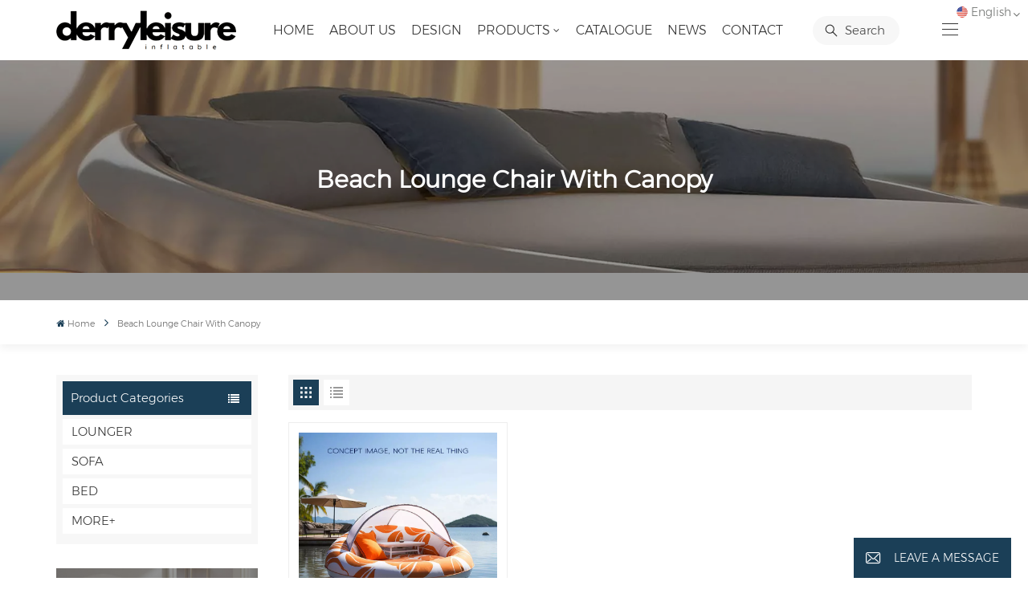

--- FILE ---
content_type: text/html; charset=UTF-8
request_url: https://www.derryleisure.com/beach-lounge-chair-with-canopy
body_size: 8880
content:
<!DOCTYPE html PUBLIC "-//W3C//DTD XHTML 1.0 Transitional//EN" "http://www.w3.org/TR/xhtml1/DTD/xhtml1-transitional.dtd">
<html xmlns="http://www.w3.org/1999/xhtml">
<head>
	<meta http-equiv="X-UA-Compatible" content="IE=edge">
	<meta name="viewport" content="width=device-width,initial-scale=1,minimum-scale=1,maximum-scale=1,user-scalable=no,viewport-fit=cover">
	<meta http-equiv="Content-Type" content="text/html; charset=utf-8" />
	<meta http-equiv="X-UA-Compatible" content="IE=edge,Chrome=1" />
	<meta http-equiv="X-UA-Compatible" content="IE=9" />
	<meta http-equiv="Content-Type" content="text/html; charset=utf-8" />
	<meta name="google-site-verification" content="la1klZ4M_jKtpZprDi315F1TTgOaV6r8ZZUr9X_H5VI" />
	<meta name="csrf-token" content="6D4pl5QGU1dnPEoZytg9WTrqaxCitXDo0V9pzJBR">
	<title>Custom Beach Lounge Chair With Canopy,Beach Lounge Chair With Canopy Manufacturer,Beach Lounge Chair With Canopy Supplier</title>
	<meta name="description" content="We provide a full series of Beach Lounge Chair With Canopy for different customers. Focus on inflatables field for over 30 years, design, R&D, manufacturing and sales." />
	<meta name="keywords" content="Wholesale Beach Lounge Chair With Canopy, Beach Lounge Chair With Canopy Factory Direct,Beach Lounge Chair With Canopy Factory Price" />
	<link rel="shortcut icon" href="https://www.derryleisure.com/favicon.ico" type="image/png">
	<link type="text/css" rel="stylesheet" href="https://www.derryleisure.com/images/moban.css">
			<link rel="alternate" hreflang="en" href="https://www.derryleisure.com/beach-lounge-chair-with-canopy" />
			<link rel="alternate" hreflang="fr" href="https://fr.derryleisure.com/beach-lounge-chair-with-canopy" />
			<link rel="alternate" hreflang="de" href="https://de.derryleisure.com/beach-lounge-chair-with-canopy" />
			<link rel="alternate" hreflang="es" href="https://es.derryleisure.com/beach-lounge-chair-with-canopy" />
			<link rel="alternate" hreflang="ar" href="https://ar.derryleisure.com/beach-lounge-chair-with-canopy" />
		<link type="text/css" rel="stylesheet" href="https://www.derryleisure.com/front/css/bootstrap.css">
	<link type="text/css" rel="stylesheet" href="https://www.derryleisure.com/front/css/swiper.min.css">
	<link type="text/css" rel="stylesheet" href="https://www.derryleisure.com/front/css/style.css">
			<script type="text/javascript" src="https://www.derryleisure.com/front/js/jquery-1.8.3.js"></script>
		<script type="text/javascript" src="https://www.derryleisure.com/front/js/bootstrap.min.js"></script>
		<script type="text/javascript" src="https://www.derryleisure.com/front/js/swiper.min.js"></script>
		<script type="text/javascript">
			//fixed-nav
			$(document).on("scroll",function(){
				if($(document).scrollTop()>20){
					$("header").removeClass("large").addClass("small");
				}
				else{
					$("header").removeClass("small").addClass("large");
				}
			});
		</script>

		<!--[if ie9]
<script src="https://www.derryleisure.com/front/js/html5shiv.min.js"></script>
<script src="https://www.derryleisure.com/front/js/respond.min.js"></script>
-->

		<!--[if IE 8]>
		<script src="https://oss.maxcdn.com/libs/html5shiv/3.7.0/html5shiv.js"></script>
		<script src="https://oss.maxcdn.com/libs/respond.js/1.3.0/respond.min.js"></script>
		<![endif]-->
		<script>
			if( /Android|webOS|iPhone|iPad|iPod|BlackBerry|IEMobile|Opera Mini/i.test(navigator.userAgent) ) {
				$(function () {
					$('.phone img').attr("style","");
					$(".phone img").attr("width","");
					$(".phone img").attr("height","");

				})
			}
		</script>

		<!-- Google Tag Manager -->
<script>(function(w,d,s,l,i){w[l]=w[l]||[];w[l].push({'gtm.start':
new Date().getTime(),event:'gtm.js'});var f=d.getElementsByTagName(s)[0],
j=d.createElement(s),dl=l!='dataLayer'?'&l='+l:'';j.async=true;j.src=
'https://www.googletagmanager.com/gtm.js?id='+i+dl;f.parentNode.insertBefore(j,f);
})(window,document,'script','dataLayer','GTM-K5F38FKW');</script>
<!-- End Google Tag Manager -->
	</head>
<body>
<div class="select-modal hidden_mob" id="modal-lan">
	<div class="select-content">
		<div class="select_top">
			<a class="select_logo" href="/"><img src="https://www.derryleisure.com/storage/uploads/images/202311/29/1701250214_pqdYaRDcze.png" alt="DONGGUAN DERRY LEISURE PRODUCTS CO., LTD" /></a>
		</div>
		<div class="main">
			<div class="head_con">
								<div class="i_title ft26 tl">Have any questions?</div>
				<p>We are online 7*24 hours to answer all your questions</p>
				<ul>
					<li>
						<img src="https://www.derryleisure.com/front/images/con_email.png">
						<div class="p">
																																	<a rel="nofollow" target="_blank" href="mailto:info@derryleisure.com">Email : info@derryleisure.com</a>
																												</div>
					</li>
					<li>
						<img src="https://www.derryleisure.com/front/images/con_tel.png">
						<div class="p">
																																	<a rel="nofollow" href="Tel:+86189 2587 6360">Tel : Tel</a>
																																																<a rel="nofollow" target="_blank" href="https://api.whatsapp.com/send?phone=+86189 2587 6360">WhatsApp : +86189 2587 6360</a>
																					</div>
					</li>
					<li>
						<img src="https://www.derryleisure.com/front/images/con_add.png">
						<div class="p">
							Add : NANCHENG, DONGGUAN CIYT, GUANGDONG PROVINCE,CHINA
						</div>
					</li>
				</ul>
			</div>
			<div class="head_pro">
				<ul class="clearfix">
																<li><a href="https://www.derryleisure.com/leisure-foldable-garden-inflatable-lounger-dil039" class="img">
																	<picture>
										<source type="image/webp" srcset="https://www.derryleisure.com/storage/uploads/images/202502/06/1738803963_RRLGS5sDoa.webp">
										<source type="image/jpeg" srcset="https://www.derryleisure.com/storage/uploads/images/202502/06/1738803963_RRLGS5sDoa.jpg">
										<img src="storage/uploads/images/202502/06/1738803963_RRLGS5sDoa.jpg" alt="outdoor lounger" />
									</picture>
															</a></li>
											<li><a href="https://www.derryleisure.com/single-size-outdoor-inflatable-sun-lounger-for-pool-camping-garden-dil041" class="img">
																	<picture>
										<source type="image/webp" srcset="https://www.derryleisure.com/storage/uploads/images/202502/06/1738810740_Ztk3zLqS2x.webp">
										<source type="image/jpeg" srcset="https://www.derryleisure.com/storage/uploads/images/202502/06/1738810740_Ztk3zLqS2x.jpg">
										<img src="storage/uploads/images/202502/06/1738810740_Ztk3zLqS2x.jpg" alt="sun lounger outdoor" />
									</picture>
															</a></li>
											<li><a href="https://www.derryleisure.com/portable-camping-blow-up-lounger-dil036" class="img">
																	<picture>
										<source type="image/webp" srcset="https://www.derryleisure.com/storage/uploads/images/202502/06/1738809719_Annv8lTiWX.webp">
										<source type="image/jpeg" srcset="https://www.derryleisure.com/storage/uploads/images/202502/06/1738809719_Annv8lTiWX.jpg">
										<img src="storage/uploads/images/202502/06/1738809719_Annv8lTiWX.jpg" alt="inflatable sun lounger" />
									</picture>
															</a></li>
											<li><a href="https://www.derryleisure.com/outdoor-leisure-poolside-inflatable-sun-lounger-dil038" class="img">
																	<picture>
										<source type="image/webp" srcset="https://www.derryleisure.com/storage/uploads/images/202502/06/1738803899_mrx3u4el8Z.webp">
										<source type="image/jpeg" srcset="https://www.derryleisure.com/storage/uploads/images/202502/06/1738803899_mrx3u4el8Z.jpg">
										<img src="storage/uploads/images/202502/06/1738803899_mrx3u4el8Z.jpg" alt="inflatable leisure lounger" />
									</picture>
															</a></li>
											<li><a href="https://www.derryleisure.com/portable-swimming-pool-inflatable-lounger-dil003" class="img">
																	<picture>
										<source type="image/webp" srcset="https://www.derryleisure.com/storage/uploads/images/202502/06/1738808383_T9bzXanhmq.webp">
										<source type="image/jpeg" srcset="https://www.derryleisure.com/storage/uploads/images/202502/06/1738808383_T9bzXanhmq.jpg">
										<img src="storage/uploads/images/202502/06/1738808383_T9bzXanhmq.jpg" alt="inflatable pool lounger" />
									</picture>
															</a></li>
											<li><a href="https://www.derryleisure.com/comfortable-outdoor-inflatable-leisure-lounger-for-camping-beach-dil040" class="img">
																	<picture>
										<source type="image/webp" srcset="https://www.derryleisure.com/storage/uploads/images/202502/06/1738811671_8Vbt5tTApc.webp">
										<source type="image/jpeg" srcset="https://www.derryleisure.com/storage/uploads/images/202502/06/1738811671_8Vbt5tTApc.jpg">
										<img src="storage/uploads/images/202502/06/1738811671_8Vbt5tTApc.jpg" alt="inflatable camping lounger" />
									</picture>
															</a></li>
									</ul>
			</div>
			<div class="footer_sns">
				<div class="i_title tl">Connect</div>
																			<a rel="nofollow" target="_blank" href="https://www.facebook.com"><img src="https://www.derryleisure.com/storage/uploads/images/202311/29/1701250479_QOu563BMu4.png" alt="facebook"/></a>
											<a rel="nofollow" target="_blank" href="https://www.linkedin.com"><img src="https://www.derryleisure.com/storage/uploads/images/202311/29/1701250496_ACQEaaw8zL.png" alt="linkedin"/></a>
											<a rel="nofollow" target="_blank" href="https://www.pinterest.com"><img src="https://www.derryleisure.com/storage/uploads/images/202311/29/1701250509_NsB2U2xLIl.png" alt="pinterest"/></a>
											<a rel="nofollow" target="_blank" href="https://twitter.com/home"><img src="https://www.derryleisure.com/storage/uploads/images/202311/29/1701250523_Tao2zGUy0F.png" alt="twitter"/></a>
											<a rel="nofollow" target="_blank" href="https://www.youtube.com"><img src="https://www.derryleisure.com/storage/uploads/images/202311/29/1701250542_BbiTQYqhS8.png" alt="youtube"/></a>
											<a rel="nofollow" target="_blank" href="https://www.tiktok.com"><img src="https://www.derryleisure.com/storage/uploads/images/202311/29/1701250553_SWcbMmfwPX.png" alt="tiktok"/></a>
												</div>
		</div>
		<button class="select-close"><i></i></button>
	</div>
</div>
<header class="large">
	<div class="nav_section">
		<div class="container">
			<div class="main">
				<div id="logo">
					
					<a href="/"><img src="https://www.derryleisure.com/storage/uploads/images/202311/29/1701250214_pqdYaRDcze.png" alt="DONGGUAN DERRY LEISURE PRODUCTS CO., LTD" /></a>
					
				</div>
				<div class="nav_r">
					<div class="header-navigation">
						<nav class="main-navigation">
							<div class="main-navigation-inner">
								<div class="hidden_web nav_con clearfix">
																														<a rel="nofollow" href="Tel:+86189 2587 6360">+86189 2587 6360</a>
																																							<a rel="nofollow" target="_blank" href="mailto:info@derryleisure.com" class="email_btn">Get A Quote</a>
																	</div>
								<ul id="menu-main-menu" class="main-menu clearfix">
									<li class=""><a href="/">Home</a></li>
																												<li class=" "><a href="about-us">About us</a>
																					</li>
																																					<li class=" "><a href="design">DESIGN</a>
																					</li>
																																					<li class="menu-children megamenu "><a href="https://www.derryleisure.com/products">Products</a>
											<ul class="sub-menu">
												<div class="nav_li">
																											<li >
															<a href="https://www.derryleisure.com/lounger" class="img">
																																	<picture>
																		<source type="image/webp" srcset="https://www.derryleisure.com/storage/uploads/images/202312/01/1701403113_Bjc9XJ9jv7.webp">
																		<source type="image/jpeg" srcset="https://www.derryleisure.com/storage/uploads/images/202312/01/1701403113_Bjc9XJ9jv7.jpg">
																		<img src="https://www.derryleisure.com/storage/uploads/images/202312/01/1701403113_Bjc9XJ9jv7.jpg" alt="LOUNGER"/>
																	</picture>
																															</a>
															<a href="https://www.derryleisure.com/lounger" class="title">LOUNGER</a>
																													</li>
																											<li >
															<a href="https://www.derryleisure.com/sofa" class="img">
																																	<picture>
																		<source type="image/webp" srcset="https://www.derryleisure.com/storage/uploads/images/202312/01/1701410126_0DOxVVN6iZ.webp">
																		<source type="image/jpeg" srcset="https://www.derryleisure.com/storage/uploads/images/202312/01/1701410126_0DOxVVN6iZ.jpg">
																		<img src="https://www.derryleisure.com/storage/uploads/images/202312/01/1701410126_0DOxVVN6iZ.jpg" alt="SOFA"/>
																	</picture>
																															</a>
															<a href="https://www.derryleisure.com/sofa" class="title">SOFA</a>
																													</li>
																											<li >
															<a href="https://www.derryleisure.com/bed" class="img">
																																	<picture>
																		<source type="image/webp" srcset="https://www.derryleisure.com/storage/uploads/images/202311/29/1701246836_TtHsClkrQx.webp">
																		<source type="image/jpeg" srcset="https://www.derryleisure.com/storage/uploads/images/202311/29/1701246836_TtHsClkrQx.jpg">
																		<img src="https://www.derryleisure.com/storage/uploads/images/202311/29/1701246836_TtHsClkrQx.jpg" alt="BED"/>
																	</picture>
																															</a>
															<a href="https://www.derryleisure.com/bed" class="title">BED</a>
																													</li>
																											<li >
															<a href="https://www.derryleisure.com/more" class="img">
																																	<picture>
																		<source type="image/webp" srcset="https://www.derryleisure.com/storage/uploads/images/202312/01/1701416517_B6WfwOTavA.webp">
																		<source type="image/jpeg" srcset="https://www.derryleisure.com/storage/uploads/images/202312/01/1701416517_B6WfwOTavA.jpg">
																		<img src="https://www.derryleisure.com/storage/uploads/images/202312/01/1701416517_B6WfwOTavA.jpg" alt="MORE+"/>
																	</picture>
																															</a>
															<a href="https://www.derryleisure.com/more" class="title">MORE+</a>
																													</li>
																									</div>
											</ul>
										</li>
																																					<li class=" "><a href="catalogue">Catalogue</a>
																					</li>
																																					<li class=" "><a href="news">News</a>
																					</li>
																																					<li class=" "><a href="contact">Contact</a>
																					</li>
																	</ul>
								<div class="mob_language clearfix"><!--单语种删除-->
									<p>Please select your language :</p>
																			<a href="https://www.derryleisure.com/beach-lounge-chair-with-canopy">English</a>
																			<a href="https://fr.derryleisure.com/beach-lounge-chair-with-canopy">français</a>
																			<a href="https://de.derryleisure.com/beach-lounge-chair-with-canopy">Deutsch</a>
																			<a href="https://es.derryleisure.com/beach-lounge-chair-with-canopy">español</a>
																			<a href="https://ar.derryleisure.com/beach-lounge-chair-with-canopy">العربية</a>
																	</div>
								<div class="mob_sns">
									<p>Social Sharing :</p>
																																							<a rel="nofollow" target="_blank" href="https://www.facebook.com"><img src="https://www.derryleisure.com/storage/uploads/images/202311/29/1701250479_QOu563BMu4.png" alt="facebook"/></a>
																					<a rel="nofollow" target="_blank" href="https://www.linkedin.com"><img src="https://www.derryleisure.com/storage/uploads/images/202311/29/1701250496_ACQEaaw8zL.png" alt="linkedin"/></a>
																					<a rel="nofollow" target="_blank" href="https://www.pinterest.com"><img src="https://www.derryleisure.com/storage/uploads/images/202311/29/1701250509_NsB2U2xLIl.png" alt="pinterest"/></a>
																					<a rel="nofollow" target="_blank" href="https://twitter.com/home"><img src="https://www.derryleisure.com/storage/uploads/images/202311/29/1701250523_Tao2zGUy0F.png" alt="twitter"/></a>
																					<a rel="nofollow" target="_blank" href="https://www.youtube.com"><img src="https://www.derryleisure.com/storage/uploads/images/202311/29/1701250542_BbiTQYqhS8.png" alt="youtube"/></a>
																					<a rel="nofollow" target="_blank" href="https://www.tiktok.com"><img src="https://www.derryleisure.com/storage/uploads/images/202311/29/1701250553_SWcbMmfwPX.png" alt="tiktok"/></a>
																											</div>
							</div>
						</nav>
					</div>
					<div class="search_section">
						<div class="ico_search"><i>Search</i></div>
						<div class="search_input">
							<div class="close-search"><i class="fa fa-close"></i></div>
							<div class="search_title">What Are You Looking For?</div>
							<form action="https://www.derryleisure.com/search" method="get">
								<div class="search_main">
									<input name="search_keyword" type="text" class="form-control" value="Search..." onfocus="if(this.value=='Search...'){this.value='';}" onblur="if(this.value==''){this.value='Search...';}" placeholder="Search...">
									<input type="submit" class="search_btn btn_search1" value="">
								</div>
							</form>
							<div class="search_tags">
																	<a href="https://www.derryleisure.com/in-pool-lounge-chaise">in pool lounge chaise</a>
																	<a href="https://www.derryleisure.com/inflatable-couches">inflatable couches</a>
																	<a href="https://www.derryleisure.com/blow-up-chair">blow up chair</a>
																	<a href="https://www.derryleisure.com/inflatable-leisure-sofa">inflatable leisure sofa</a>
																	<a href="https://www.derryleisure.com/inflatable-leisure-lounger">inflatable leisure lounger</a>
																	<a href="https://www.derryleisure.com/luxury-air-bed">luxury air bed</a>
																	<a href="https://www.derryleisure.com/pvc-inflatable-quilted-mattress">PVC Inflatable Quilted Mattress</a>
																	<a href="https://www.derryleisure.com/outdoor-inflatable-leisure-lounger">Outdoor Inflatable Leisure Lounger</a>
															</div>
						</div>
					</div>
					<div class="top_overly"></div>
					<div class="select hidden_mob">
						<a href="javascript:;" class="select-trigger" data-modal="modal-lan">
							<span class="eltdf-side-menu-icon">
								<svg x="0px" y="0px" width="25px" height="30px" viewBox="0 0 25 9.984" enable-background="new 0 0 25 9.984" xml:space="preserve">
								<line stroke-miterlimit="10" x1="0" y1="0.531" x2="20" y2="0.531"></line>
								<line stroke-miterlimit="10" x1="0" y1="7.469" x2="20" y2="7.469"></line>
								<line stroke-miterlimit="10" x1="0" y1="14.586" x2="20" y2="14.586"></line>
								</svg>
							</span>
						</a>
					</div>
				</div>
			</div>
		</div>
	</div>
	<div class="language hidden_mob">
									<p><img src="https://www.derryleisure.com/storage/uploads/images/202311/29/1701250253_JJVakhbl2r.png" alt="English" />English</p>
																											<div class="language_ul">
			<ul>
									<li  class="active" ><a href="https://www.derryleisure.com/beach-lounge-chair-with-canopy"><img src="https://www.derryleisure.com/storage/uploads/images/202311/29/1701250253_JJVakhbl2r.png" alt="English" />English</a></li>
									<li ><a href="https://fr.derryleisure.com/beach-lounge-chair-with-canopy"><img src="https://www.derryleisure.com/storage/uploads/images/202311/29/1701250262_lJvUnlMtmb.png" alt="français" />français</a></li>
									<li ><a href="https://de.derryleisure.com/beach-lounge-chair-with-canopy"><img src="https://www.derryleisure.com/storage/uploads/images/202311/29/1701250270_qLEDvhdc2F.png" alt="Deutsch" />Deutsch</a></li>
									<li ><a href="https://es.derryleisure.com/beach-lounge-chair-with-canopy"><img src="https://www.derryleisure.com/storage/uploads/images/202311/29/1701250280_hM1KiV0ry0.png" alt="español" />español</a></li>
									<li ><a href="https://ar.derryleisure.com/beach-lounge-chair-with-canopy"><img src="https://www.derryleisure.com/storage/uploads/images/202311/29/1701250290_G2FXIsDFGQ.png" alt="العربية" />العربية</a></li>
							</ul>
		</div>
	</div>
	<div id="menu-mobile" class="hidden_web">
		<div class="mob_logo hidden_web"><a href="/"><img src="https://www.derryleisure.com/storage/uploads/images/202311/29/1701250214_pqdYaRDcze.png" alt="DONGGUAN DERRY LEISURE PRODUCTS CO., LTD" /></a></div>
		<span class="btn-nav-mobile open-menu"><i></i><span></span></span>
	</div>
</header>
<div class="height"></div>
<div class="n_banner">
        <div class="img">
                            <a >
  <picture>
   <source type="image/webp" srcset="https://www.derryleisure.com/storage/uploads/images/202311/29/1701243878_o9yZrHAP6A.webp">
   <source type="image/jpeg" srcset="https://www.derryleisure.com/storage/uploads/images/202311/29/1701243878_o9yZrHAP6A.jpg">
   <img src="https://www.derryleisure.com/storage/uploads/images/202311/29/1701243878_o9yZrHAP6A.jpg" alt="sun lounger supplier">
  </picture>
 </a>

                    </div>
        <h1 class="n_title">beach lounge chair with canopy</h1>
    </div>
    <div class="mbx_section clearfix">
        <div class="container">
            <div class="mbx">
                <a href="/"><span class="fa fa-home"></span>Home</a>
                <i class="fa fa-angle-right"></i>
                <p>beach lounge chair with canopy</p>
            </div>
        </div>
    </div>
    <div class="n_main">
        <div class="container">
            <div id="main" class="n_left penci-main-sticky-sidebar">
    <div class="theiaStickySidebar">
        <div class="modules">
            <section class="block left_nav">
                <div class="unfold nav_h4">Product categories</div>
                <div class="toggle_content clearfix">
                    <ul class="mtree">
                                                                                                            <li class=" "><span></span>
                                    <h2><a href="https://www.derryleisure.com/lounger">LOUNGER</a></h2>
                                                                    </li>
                                                            <li class=" "><span></span>
                                    <h2><a href="https://www.derryleisure.com/sofa">SOFA</a></h2>
                                                                    </li>
                                                            <li class=" "><span></span>
                                    <h2><a href="https://www.derryleisure.com/bed">BED</a></h2>
                                                                    </li>
                                                            <li class=" "><span></span>
                                    <h2><a href="https://www.derryleisure.com/more">MORE+</a></h2>
                                                                    </li>
                                                                        </ul>
                </div>
                <script type="text/javascript" src="https://www.derryleisure.com/front/js/mtree.js"></script>
            </section>
                                        <div class="left-adv clearfix hidden-xs" style="background-image:url(https://www.derryleisure.com/storage/uploads/images/202311/29/1701248418_6MYt5JqTkG.jpg)">
                    <div class="ovrly"></div>
                    <div class="main">
                        <a rel="nofollow" class="video_button" href="https://www.derryleisure.com/contact">
                            <i><img src="https://www.derryleisure.com/front/images/email_ico.png" alt=""></i>
                            <span class="line-video-animation line-video-1"></span>
                            <span class="line-video-animation line-video-2"></span>
                            <span class="line-video-animation line-video-3"></span>
                        </a>
                        <div class="text">You can contact us any way that is convenient for you. We are available 24/7 via email or telephone.</div>
                        <span class="main_more"><a href="https://www.derryleisure.com/contact" class="my_more1">Contact Us</a></span>
                    </div>
                </div>
                        <section class="hot_left hidden_mob">
                <div class="left_h4">New Products</div>
                <div class="clearfix">
                    <ul>
                                                                            <li>
                                <div class="li clearfix">
                                                                            <a class="img" href="https://www.derryleisure.com/leisure-foldable-garden-inflatable-lounger-dil039">
                                            <img src="https://www.derryleisure.com/storage/uploads/images/202502/06/1738803963_RRLGS5sDoa.jpg" alt="outdoor lounger"></a>
                                                                        <div class="h4"><a href="https://www.derryleisure.com/leisure-foldable-garden-inflatable-lounger-dil039">Leisure Foldable Garden Inflatable Lounger DIL039</a></div>
                                    <a href="https://www.derryleisure.com/leisure-foldable-garden-inflatable-lounger-dil039" class="more">Read More<i class="fa fa-angle-right"></i></a>
                                </div>
                            </li>
                                                    <li>
                                <div class="li clearfix">
                                                                            <a class="img" href="https://www.derryleisure.com/single-size-outdoor-inflatable-sun-lounger-for-pool-camping-garden-dil041">
                                            <img src="https://www.derryleisure.com/storage/uploads/images/202502/06/1738810740_Ztk3zLqS2x.jpg" alt="sun lounger outdoor"></a>
                                                                        <div class="h4"><a href="https://www.derryleisure.com/single-size-outdoor-inflatable-sun-lounger-for-pool-camping-garden-dil041">Single Size Outdoor inflatable Sun Lounger For Pool Camping Garden DIL040-A</a></div>
                                    <a href="https://www.derryleisure.com/single-size-outdoor-inflatable-sun-lounger-for-pool-camping-garden-dil041" class="more">Read More<i class="fa fa-angle-right"></i></a>
                                </div>
                            </li>
                                                    <li>
                                <div class="li clearfix">
                                                                            <a class="img" href="https://www.derryleisure.com/portable-camping-blow-up-lounger-dil036">
                                            <img src="https://www.derryleisure.com/storage/uploads/images/202502/06/1738809719_Annv8lTiWX.jpg" alt="inflatable sun lounger"></a>
                                                                        <div class="h4"><a href="https://www.derryleisure.com/portable-camping-blow-up-lounger-dil036">Portable Camping Blow Up Lounger DIL036</a></div>
                                    <a href="https://www.derryleisure.com/portable-camping-blow-up-lounger-dil036" class="more">Read More<i class="fa fa-angle-right"></i></a>
                                </div>
                            </li>
                                                    <li>
                                <div class="li clearfix">
                                                                            <a class="img" href="https://www.derryleisure.com/outdoor-leisure-poolside-inflatable-sun-lounger-dil038">
                                            <img src="https://www.derryleisure.com/storage/uploads/images/202502/06/1738803899_mrx3u4el8Z.jpg" alt="inflatable leisure lounger"></a>
                                                                        <div class="h4"><a href="https://www.derryleisure.com/outdoor-leisure-poolside-inflatable-sun-lounger-dil038">Outdoor Leisure Poolside Inflatable Sun Lounger DIL038</a></div>
                                    <a href="https://www.derryleisure.com/outdoor-leisure-poolside-inflatable-sun-lounger-dil038" class="more">Read More<i class="fa fa-angle-right"></i></a>
                                </div>
                            </li>
                                                    <li>
                                <div class="li clearfix">
                                                                            <a class="img" href="https://www.derryleisure.com/portable-swimming-pool-inflatable-lounger-dil003">
                                            <img src="https://www.derryleisure.com/storage/uploads/images/202502/06/1738808383_T9bzXanhmq.jpg" alt="inflatable pool lounger"></a>
                                                                        <div class="h4"><a href="https://www.derryleisure.com/portable-swimming-pool-inflatable-lounger-dil003">Portable Swimming Pool Inflatable Lounger DIL003</a></div>
                                    <a href="https://www.derryleisure.com/portable-swimming-pool-inflatable-lounger-dil003" class="more">Read More<i class="fa fa-angle-right"></i></a>
                                </div>
                            </li>
                                                    <li>
                                <div class="li clearfix">
                                                                            <a class="img" href="https://www.derryleisure.com/comfortable-outdoor-inflatable-leisure-lounger-for-camping-beach-dil040">
                                            <img src="https://www.derryleisure.com/storage/uploads/images/202502/06/1738811671_8Vbt5tTApc.jpg" alt="inflatable camping lounger"></a>
                                                                        <div class="h4"><a href="https://www.derryleisure.com/comfortable-outdoor-inflatable-leisure-lounger-for-camping-beach-dil040">Comfortable Outdoor Inflatable Leisure Lounger For Camping Beach DIL040</a></div>
                                    <a href="https://www.derryleisure.com/comfortable-outdoor-inflatable-leisure-lounger-for-camping-beach-dil040" class="more">Read More<i class="fa fa-angle-right"></i></a>
                                </div>
                            </li>
                        
                    </ul>
                </div>
            </section>
        </div>
    </div>
</div>            <div class="n_right">
                <div class="products">
                                        <div class="main">
                        <div id="cbp-vm" class="cbp-vm-switcher cbp-vm-view-grid">
                            <div class="cbp-vm-options clearfix">
                                <a href="#" class="cbp-vm-icon cbp-vm-grid  cbp-vm-selected" data-view="cbp-vm-view-grid">
                                    <svg fill="currentColor" preserveAspectRatio="xMidYMid meet" height="1em" width="1em" viewBox="0 0 16 16" title="Grid" style="vertical-align:middle"><title>Grid</title><g><path d="M1,3.80447821 L1,1 L3.80447821,1 L3.80447821,3.80447821 L1,3.80447821 Z M6.5977609,3.80447821 L6.5977609,1 L9.4022391,1 L9.4022391,3.80447821 L6.5977609,3.80447821 Z M12.1955218,3.80447821 L12.1955218,1 L15,1 L15,3.80447821 L12.1955218,3.80447821 Z M1,9.4022391 L1,6.59706118 L3.80447821,6.59706118 L3.80447821,9.4022391 L1,9.4022391 Z M6.5977609,9.4022391 L6.5977609,6.5977609 L9.4022391,6.5977609 L9.4022391,9.4022391 L6.5977609,9.4022391 Z M12.1955218,9.4022391 L12.1955218,6.59706118 L15,6.59706118 L15,9.4022391 L12.1955218,9.4022391 Z M1,14.9993003 L1,12.1948221 L3.80447821,12.1948221 L3.80447821,14.9993003 L1,14.9993003 Z M6.5977609,14.9993003 L6.5977609,12.1948221 L9.4022391,12.1948221 L9.4022391,14.9993003 L6.5977609,14.9993003 Z M12.1955218,14.9993003 L12.1955218,12.1948221 L15,12.1948221 L15,14.9993003 L12.1955218,14.9993003 Z"></path></g></svg>
                                </a>
                                <a href="#" class="cbp-vm-icon cbp-vm-list " data-view="cbp-vm-view-list">
                                    <svg fill="currentColor" preserveAspectRatio="xMidYMid meet" height="1em" width="1em" viewBox="0 0 16 16" title="List" style="vertical-align:middle"><title>List</title><g><path d="M0,3 L0,1 L2,1 L2,3 L0,3 Z M0,7 L0,5 L2,5 L2,7 L0,7 Z M0,11 L0,9 L2,9 L2,11 L0,11 Z M0,15 L0,13 L2,13 L2,15 L0,15 Z M4,3 L4,1 L16,1 L16,3 L4,3 Z M4,7 L4,5 L16,5 L16,7 L4,7 Z M4,11 L4,9 L16,9 L16,11 L4,11 Z M4,15 L4,13 L16,13 L16,15 L4,15 Z"></path></g></svg>
                                </a>
                            </div>
                            <ul>
                                                                    <li>
                                        <div class="li">
                                                                                            <div class="cbp-vm-image">
                                                    <a href="https://www.derryleisure.com/serenity-inflatable-sun-bed-with-canopy" class="img">
                                                        <picture>
                                                            <source type="image/webp" srcset="https://www.derryleisure.com/storage/uploads/images/202503/11/1741657189_IhLaFeGGdj.webp">
                                                            <source type="image/jpeg" srcset="https://www.derryleisure.com/storage/uploads/images/202503/11/1741657189_IhLaFeGGdj.jpg">
                                                            <img src="storage/uploads/images/202503/11/1741657189_IhLaFeGGdj.jpg" alt="sun daybed"/>
                                                        </picture>
                                                    </a>
                                                </div>
                                                                                        <div class="text">
                                                <div class="h4"><a href="https://www.derryleisure.com/serenity-inflatable-sun-bed-with-canopy">Serenity Inflatable Sun Bed with Canopy</a></div>
                                                <div class="cbp-vm-details">Escape into a world of comfort and tranquility with the Serenity Inflatable Sun Bed. Perfectly blending practicality with a splash of elegance, this sun daybed invites you to bask in the lap of luxury. Whether floating on a pool or adorning a deck, it's your personal oasis of relaxation.</div>
                                                                                                    <div class="tags_ul">
                                                        <span>Hot Tags : </span>
                                                                                                                    <a href="https://www.derryleisure.com/sun-daybed">sun daybed</a>
                                                                                                                    <a href="https://www.derryleisure.com/canopy-sunbed">canopy sunbed</a>
                                                                                                                    <a href="https://www.derryleisure.com/double-lounge-chair-with-canopy">double lounge chair with canopy</a>
                                                                                                                    <a href="https://www.derryleisure.com/outdoor-canopy-lounger">outdoor canopy lounger</a>
                                                                                                                    <a href="https://www.derryleisure.com/outdoor-chaise-with-canopy">outdoor chaise with canopy</a>
                                                                                                                    <a href="https://www.derryleisure.com/beach-lounge-chair-with-canopy">beach lounge chair with canopy</a>
                                                                                                            </div>
                                                                                                <a href="https://www.derryleisure.com/serenity-inflatable-sun-bed-with-canopy" class="my_more1">Read More</a>
                                            </div>
                                        </div>
                                    </li>
                                
                            </ul>
                        </div>
                        <script>
                            (function() {
                                var container = document.getElementById( 'cbp-vm' ),
                                    optionSwitch = Array.prototype.slice.call( container.querySelectorAll( 'div.cbp-vm-options > a' ) );
                                function init() {
                                    optionSwitch.forEach( function( el, i ) {
                                        el.addEventListener( 'click', function( ev ) {
                                            ev.preventDefault();
                                            _switch( this );
                                        }, false );
                                    } );
                                }
                                function _switch( opt ) {
                                    optionSwitch.forEach(function(el) {
                                        classie.remove( container, el.getAttribute( 'data-view' ) );
                                        classie.remove( el, 'cbp-vm-selected' );
                                    });
                                    classie.add( container, opt.getAttribute( 'data-view' ) );
                                    classie.add( opt, 'cbp-vm-selected' );
                                }
                                init();
                            })();
                            ( function( window ) {
                                'use strict';
                                function classReg( className ) {
                                    return new RegExp("(^|\\s+)" + className + "(\\s+|$)");
                                }
                                var hasClass, addClass, removeClass;
                                if ( 'classList' in document.documentElement ) {
                                    hasClass = function( elem, c ) {
                                        return elem.classList.contains( c );
                                    };
                                    addClass = function( elem, c ) {
                                        elem.classList.add( c );


                                    };
                                    removeClass = function( elem, c ) {
                                        elem.classList.remove( c );
                                    };
                                }
                                else {
                                    hasClass = function( elem, c ) {
                                        return classReg( c ).test( elem.className );
                                    };
                                    addClass = function( elem, c ) {
                                        if ( !hasClass( elem, c ) ) {
                                            elem.className = elem.className + ' ' + c;
                                        }
                                    };
                                    removeClass = function( elem, c ) {
                                        elem.className = elem.className.replace( classReg( c ), ' ' );
                                    };
                                }
                                function toggleClass( elem, c ) {
                                    var fn = hasClass( elem, c ) ? removeClass : addClass;
                                    fn( elem, c );
                                }

                                var classie = {
                                    hasClass: hasClass,
                                    addClass: addClass,
                                    removeClass: removeClass,
                                    toggleClass: toggleClass,
                                    has: hasClass,
                                    add: addClass,
                                    remove: removeClass,
                                    toggle: toggleClass
                                };
                                if ( typeof define === 'function' && define.amd ) {
                                    define( classie );
                                } else {
                                    window.classie = classie;
                                }
                            })( window );
                        </script>
                    </div>
                    
                </div>
            </div>
        </div>
    </div>

    <!--footer-->
<!--footer-->
<div id="footer"   style="background-image: url(https://www.derryleisure.com/storage/uploads/images/202311/30/1701337420_KlAvWUHrgA.jpg)" >
	<div class="container">
		<div class="footer_con">
						<a href="/" class="footer_logo"><img src="https://www.derryleisure.com/storage/uploads/images/202311/29/1701249683_yj1GudRYcu.png" /></a>
			<ul>
				<li class="con_add">Address : NANCHENG, DONGGUAN CIYT, GUANGDONG PROVINCE,CHINA</li>
																					<li class="con_email"><a rel="nofollow" target="_blank" href="mailto:info@derryleisure.com">Email : info@derryleisure.com</a></li>
																														<li class="con_tel"><a rel="nofollow" href="Tel:+86189 2587 6360">Tel : +86189 2587 6360</a></li>
																														<li class="con_whatsapp"><a rel="nofollow" target="_blank" href="https://api.whatsapp.com/send?phone=+86189 2587 6360">WhatsApp : +86189 2587 6360</a></li>
												</ul>
			<div class="footer_sns">
																			<a rel="nofollow" target="_blank" href="https://www.facebook.com"><img src="https://www.derryleisure.com/storage/uploads/images/202311/29/1701250479_QOu563BMu4.png" alt="facebook"/></a>
											<a rel="nofollow" target="_blank" href="https://www.linkedin.com"><img src="https://www.derryleisure.com/storage/uploads/images/202311/29/1701250496_ACQEaaw8zL.png" alt="linkedin"/></a>
											<a rel="nofollow" target="_blank" href="https://www.pinterest.com"><img src="https://www.derryleisure.com/storage/uploads/images/202311/29/1701250509_NsB2U2xLIl.png" alt="pinterest"/></a>
											<a rel="nofollow" target="_blank" href="https://twitter.com/home"><img src="https://www.derryleisure.com/storage/uploads/images/202311/29/1701250523_Tao2zGUy0F.png" alt="twitter"/></a>
											<a rel="nofollow" target="_blank" href="https://www.youtube.com"><img src="https://www.derryleisure.com/storage/uploads/images/202311/29/1701250542_BbiTQYqhS8.png" alt="youtube"/></a>
											<a rel="nofollow" target="_blank" href="https://www.tiktok.com"><img src="https://www.derryleisure.com/storage/uploads/images/202311/29/1701250553_SWcbMmfwPX.png" alt="tiktok"/></a>
												</div>
		</div>
		<div class="ul footer_follow hidden_mob">
			<div class="title_h4">Follow Us</div>
			<ul>
																			<li><a href="/">Home</a></li>
											<li><a href="/about-us">About us</a></li>
											<li><a href="/products">Products</a></li>
											<li><a href="/news">News</a></li>
											<li><a href="/catalogue">Catalogue</a></li>
											<li><a href="/blog">Blog</a></li>
											<li><a href="/contact">Contact</a></li>
											<li><a href="/sitemap">Sitemap</a></li>
												</ul>
		</div>
		<div class="ul footer_tags hidden_mob">
			<div class="title_h4">Hot Tags</div>
			<ul>
									<li><a href="https://www.derryleisure.com/in-pool-lounge-chaise">in pool lounge chaise</a></li>
									<li><a href="https://www.derryleisure.com/inflatable-couches">inflatable couches</a></li>
									<li><a href="https://www.derryleisure.com/blow-up-chair">blow up chair</a></li>
									<li><a href="https://www.derryleisure.com/inflatable-leisure-sofa">inflatable leisure sofa</a></li>
									<li><a href="https://www.derryleisure.com/inflatable-leisure-lounger">inflatable leisure lounger</a></li>
									<li><a href="https://www.derryleisure.com/luxury-air-bed">luxury air bed</a></li>
									<li><a href="https://www.derryleisure.com/pvc-inflatable-quilted-mattress">PVC Inflatable Quilted Mattress</a></li>
									<li><a href="https://www.derryleisure.com/outdoor-inflatable-leisure-lounger">Outdoor Inflatable Leisure Lounger</a></li>
							</ul>
		</div>
				<div class="ul footer_mes hidden_mob">
			<div class="title_h4">leave a message</div>
			<div class="inquiry">
				<div class="p">If you are interested in our products and want to know more details,please leave a message here,we will reply you as soon as we can.</div>
				<form method="post" id="email_form2" action="/inquiryStore" >
    <input type="hidden" name="_token" value="6D4pl5QGU1dnPEoZytg9WTrqaxCitXDo0V9pzJBR">    <div id="my_name_08mfwoOzjYUnZFvg_wrap" style="display:none;">
        <input name="my_name_08mfwoOzjYUnZFvg" type="text" value="" id="my_name_08mfwoOzjYUnZFvg">
        <input name="valid_from" type="text" value="[base64]">
    </div>
        						<ul class="row clearfix">
							<li class=" col-sm-12 col-xs-12">
								<span class="ms_e"><input required type="text" name="msg_email" id="msg_email" class="meInput" placeholder="* Your Email"></span>
							</li>
							<li class=" col-sm-12 col-xs-12">
								<span class="ms_p"><input type="text" name="msg_phone" id="msg_phone" class="meInput" placeholder="Tel/Whatsapp"></span>
							</li>
							<li class="meText col-xs-12">
								<span class="ms_m"><textarea required id="meText" placeholder="* Message" maxlength="3000" name="msg_content"></textarea></span>
							</li>
							<div class="clearfix"></div>
						</ul>
					                        <span class="ms_btn"><input type="submit" value="" class="">submit</span>
        </form>
			</div>
		</div>
	</div>
	<div class="footer_bottom">
		<div class="container">
			<div class="main">
				<div class="cop">© DONGGUAN DERRY LEISURE PRODUCTS CO., LTD All Rights Reserved.
					<a href="/sitemap.xml">XML</a>
																|<a href="privacy-policy">Privacy Policy</a>
																			</div>
				<div class="ipv6"><img src="https://www.derryleisure.com/front/images/ipv6.png" alt="IPv6 network supported" />IPv6 network supported</div>
			</div>
		</div>
	</div>
</div>

<div class="progress-wrap">
	<svg class="progress-circle svg-content" width="100%" height="100%" viewbox="-1 -1 102 102">
		<path d="M50,1 a49,49 0 0,1 0,98 a49,49 0 0,1 0,-98"></path>
	</svg>
</div>
<div id="whatsapp">
	<div id="whatsapp_tab">
		<a id="floatShow2" rel="nofollow" href="javascript:void(0);" >
			<div class="online_icon">
				<span class="online_close"><i class="iconfont icon-youxiang"></i></span>
				<span class="online_open"><i class="iconfont icon-lianxi1"></i></span>
				<span class="online_mobile"><i class="iconfont icon-youxiang"></i></span>
			</div>
			<p>leave a message</p>
		</a>
		<a id="floatHide2" rel="nofollow" href="javascript:void(0);" ></a>
	</div>
	<div id="onlineService2">
		<div class="title">
			<i class="iconfont icon-lianxi1"></i>
			<div>
				<div class="h4">leave a message</div>
			</div>
		</div>
		<div class="inquiry">
			<div class="p">If you are interested in our products and want to know more details,please leave a message here,we will reply you as soon as we can.</div>
			<form method="post" id="email_form1" action="/inquiryStore" >
    <input type="hidden" name="_token" value="6D4pl5QGU1dnPEoZytg9WTrqaxCitXDo0V9pzJBR">    <div id="my_name_MGd9zWgWsLelP1tj_wrap" style="display:none;">
        <input name="my_name_MGd9zWgWsLelP1tj" type="text" value="" id="my_name_MGd9zWgWsLelP1tj">
        <input name="valid_from" type="text" value="[base64]">
    </div>
        					<ul class="row clearfix">
						<li class=" col-sm-12 col-xs-12">
							<span class="ms_e"><input required type="text" name="msg_email" id="msg_email" class="meInput" placeholder="* Your Email"></span>
						</li>
						<li class=" col-sm-12 col-xs-12">
							<span class="ms_p"><input type="text" name="msg_phone" id="msg_phone" class="meInput" placeholder="Tel/Whatsapp"></span>
						</li>
						<li class="meText col-xs-12">
							<span class="ms_m"><textarea required id="meText" placeholder="* Enter product details (such as color, size, materials etc.) and other specific requirements to receive an accurate quote." maxlength="3000" name="msg_content"></textarea></span>
						</li>
						<div class="clearfix"></div>
					</ul>
				                        <span class="ms_btn"><input type="submit" value="" class="">submit</span>
        </form>
		</div>
	</div>
</div>

<!--service-->
<div class="fixed-contact">
	<ul class="item-list clearfix">
													<li>
					<div class="column">
						<i class="iconfont icon-dianhua"></i>
						<a rel="nofollow" href="Tel:+86189 2587 6360">+86189 2587 6360</a>
					</div>
				</li>
																		<li>
					<div class="column">
						<i class="iconfont icon-youxiang"></i>
						<a rel="nofollow" target="_blank" href="mailto:info@derryleisure.com">info@derryleisure.com</a>
					</div>
				</li>
																		<li>
					<div class="column">
						<i class="iconfont icon-whatsapp"></i>
						<a rel="nofollow" target="_blank" href="https://api.whatsapp.com/send?phone=+86189 2587 6360">+86189 2587 6360</a>
					</div>
				</li>
												<li class="online_code">
				<div class="column">
					<i class="iconfont icon-ico"></i>
					<a>
						<p>Scan to wechat :</p><img src="https://www.derryleisure.com/storage/uploads/images/202404/11/1712819011_ZqkV0wXQop.jpg" />
					</a>
				</div>
			</li>
			</ul>
</div>

<div class="mobile_nav clearfix">
	<a href="https://www.derryleisure.com"><svg class="icon"><use xlink:href="#icon-home"></use></svg><p>Home</p></a>
	<a href="https://www.derryleisure.com/products"><svg class="icon"><use xlink:href="#icon-product"></use></svg><p>products</p></a>
						<a href="whatsapp://send?phone=+86189 2587 6360"><svg class="icon"><use xlink:href="#icon-whatsapp"></use></svg><p>whatsApp</p></a>
		<a href="https://www.derryleisure.com/contact-us"><svg class="icon"><use xlink:href="#con-mes"></use></svg><p>contact</p></a>
</div>
	<script type="text/javascript" src="https://www.derryleisure.com/front/js/main.js"></script>
	<script type="text/javascript" src="https://www.derryleisure.com/front/js/demo.js"></script>
</body>
</html>
